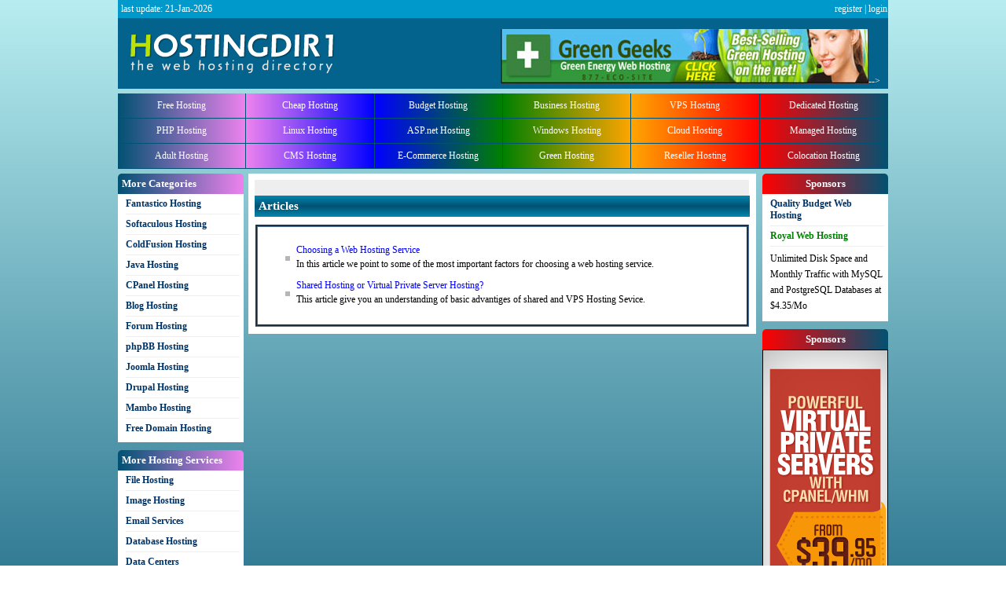

--- FILE ---
content_type: text/html; charset=us-ascii
request_url: https://www.hostingdir1.net/articles.aspx
body_size: 3827
content:


<!DOCTYPE html PUBLIC "-//W3C//DTD XHTML 1.0 Transitional//EN" "http://www.w3.org/TR/xhtml1/DTD/xhtml1-transitional.dtd">

<html xmlns="http://www.w3.org/1999/xhtml" lang="en" xml:lang="en">

<head><meta http-equiv="Content-Type" content="text/html" /><meta http-equiv="Content-Language" content="en-us" /><meta id="Keywords" name="Keywords" content="Web Hosting,Hosting,Web Space,Free Web Hosting,Free Hosting,Cheap Hosting,Budget Hosting,Business Hosting,VPS Hosting,Dedicated Hosting,PHP Hosting,Linux Hosting,ASP.net Hosting,Windows Hosting,Cloud Hosting,Managed Hosting,Adult Hosting,CMS Hosting,E-Commerce Hosting,Green Hosting,Reseller Hosting,Collocation Hosting,Fantastico Hosting,Softaculous Hosting,ColdFusion Hosting,Java Hosting,CPanel Hosting,Blog Hosting,Forum Hosting,phpBB Hosting,Joomla Hosting,Drupal Hosting,Mambo Hosting,Free Domain Hosting,File Hosting,Image Hosting,Email Services,Database Centers,Game Servers,Website Builders,Auto Script Installers" /><meta id="Description" name="Description" content="A searchable directory of quality web hosting providers. You can also find web hosting reviews, web hosting articles, web hosting tools and all other hosting services." /><meta name="google-site-verification" content="BgbCHnwqfRcBEVv-xG4zFW8g_T06Y-m11hVU-MX0heA" /><meta name="alexaVerifyID" content="xiR80PAl5-hpnU6IAcMPRR3gDGA" /><link href="/default.css" rel="stylesheet" type="text/css" /><link href="/images/hd_logo_mixed.png" type="image/png" rel="shortcut icon" /><link rel="alternate" hreflang="en" href="https://hostingdir1.net" />
    <script type="text/javascript" src="https://ajax.googleapis.com/ajax/libs/jquery/1.8.3/jquery.min.js"></script>
    <script type="text/javascript" src="/scripts/jquery.simplemodal-1.4.3.js"></script>
    <script type="text/javascript" src="/scripts/utils.js"></script>

    <link href="/images/favico.png" type="image/png" rel="shortcut icon" />
<title>
	Useful Web Hosting Articles
</title></head>
    
<body>
    <form method="post" action="./articles.aspx" id="ctl01" class="main">
<div class="aspNetHidden">
<input type="hidden" name="__EVENTTARGET" id="__EVENTTARGET" value="" />
<input type="hidden" name="__EVENTARGUMENT" id="__EVENTARGUMENT" value="" />
<input type="hidden" name="__VIEWSTATE" id="__VIEWSTATE" value="/wEPDwUKMTY1NDU2MTA1MmRk9kp5cMdrx1tRdX9pJXUaxu9sQ28tVy2tX9Ewwnv4E78=" />
</div>

<script type="text/javascript">
//<![CDATA[
var theForm = document.forms['ctl01'];
if (!theForm) {
    theForm = document.ctl01;
}
function __doPostBack(eventTarget, eventArgument) {
    if (!theForm.onsubmit || (theForm.onsubmit() != false)) {
        theForm.__EVENTTARGET.value = eventTarget;
        theForm.__EVENTARGUMENT.value = eventArgument;
        theForm.submit();
    }
}
//]]>
</script>



<script src="/ScriptResource.axd?d=Yzq_IRFHVtY1cnv3VqXfNpmFuy1ikMSpgy4cwONRZDQ7P-8ZqrE38YyfGhvbCs3R_RYFao9BXeaYgh0bOb7lopzfalj4iQnLOiFidQj0sojXvRjxciPapDvKXv4MndAma0MMX8JNZJemZ0-w5oC9Ij-jLzbd55ajBI92Td1LeogNKnab8NS3vZ9ALEW-mUc_0&amp;t=72e85ccd" type="text/javascript"></script>
<script type="text/javascript">
//<![CDATA[
if (typeof(Sys) === 'undefined') throw new Error('ASP.NET Ajax client-side framework failed to load.');
//]]>
</script>

<div class="aspNetHidden">

	<input type="hidden" name="__VIEWSTATEGENERATOR" id="__VIEWSTATEGENERATOR" value="CD96ACFB" />
</div>
        

        <div class="head1">

            <div style="float:left">
                last update: 21-Jan-2026
            </div>
           
            
                <a href="/register.aspx">register</a> |
                <a href="/login.aspx">login</a>
            

        </div>

        <div class="head2">
            <a href="/" style="float: left; width: 300px; height: 100%;"></a>

            <div style="float:right; margin-top: 14px; margin-right: 10px;">
               <!--  

<a href="/?action=redirect&url=%2fadvertising.aspx" onclick="PageMethods.LogClick(0)" target="_self">
    <img alt="ad" src="/images/ads/0.jpg" width="400" height="60" />
</a> -->
          
          <!--    <script async src="//pagead2.googlesyndication.com/pagead/js/adsbygoogle.js"></script>
<!-- HD1 - top 
<ins class="adsbygoogle"
     style="display:inline-block;width:468px;height:60px"
     data-ad-client="ca-pub-5932238804897048"
     data-ad-slot="5832267271"></ins>
<script>
    (adsbygoogle = window.adsbygoogle || []).push({});
</script>   -->
                
               <a href="https://www.greengeeks.com/track/yourusername/cp-yearend2016/lp-1" rel="nofollow"><img src="images/ads/GreenGeeks.jpg" ></a>-->
                 
            </div>
        </div>

        <div class="menu">

            <a href="https://freehosting1.net" rel="nofollow">Free Hosting</a>

            
                <a href="/category.aspx?id=Cheap">Cheap Hosting</a>
            
                <a href="/category.aspx?id=Budget">Budget Hosting</a>
            
                <a href="/category.aspx?id=Business">Business Hosting</a>
            
                <a href="/category.aspx?id=VPS">VPS Hosting</a>
            
                <a href="/category.aspx?id=Dedicated">Dedicated Hosting</a>
            
                <a href="/category.aspx?id=PHP">PHP Hosting</a>
            
                <a href="/category.aspx?id=Linux">Linux Hosting</a>
            
                <a href="/category.aspx?id=ASP.net">ASP.net Hosting</a>
            
                <a href="/category.aspx?id=Windows">Windows Hosting</a>
            
                <a href="/category.aspx?id=Cloud">Cloud Hosting</a>
            
                <a href="/category.aspx?id=Managed">Managed Hosting</a>
            
                <a href="/category.aspx?id=Adult">Adult Hosting</a>
            
                <a href="/category.aspx?id=CMS">CMS Hosting</a>
            
                <a href="/category.aspx?id=E-Commerce">E-Commerce Hosting</a>
            
                <a href="/category.aspx?id=Green">Green Hosting</a>
            
                <a href="/category.aspx?id=Reseller">Reseller Hosting</a>
            
                <a href="/category.aspx?id=Colocation">Colocation Hosting</a>
             

        </div>

        <div style="clear: both">
        
            <div class="left">
                <div class="section">
                    <h2>More Categories</h2>
                    
                    <div class="links">
                        
                            <a href="/category.aspx?id=Fantastico">Fantastico Hosting</a>
                        
                            <a href="/category.aspx?id=Softaculous">Softaculous Hosting</a>
                        
                            <a href="/category.aspx?id=ColdFusion">ColdFusion Hosting</a>
                        
                            <a href="/category.aspx?id=Java">Java Hosting</a>
                        
                            <a href="/category.aspx?id=CPanel">CPanel Hosting</a>
                        
                            <a href="/category.aspx?id=Blog">Blog Hosting</a>
                        
                            <a href="/category.aspx?id=Forum">Forum Hosting</a>
                        
                            <a href="/category.aspx?id=phpBB">phpBB Hosting</a>
                        
                            <a href="/category.aspx?id=Joomla">Joomla Hosting</a>
                        
                            <a href="/category.aspx?id=Drupal">Drupal Hosting</a>
                        
                            <a href="/category.aspx?id=Mambo">Mambo Hosting</a>
                        
                            <a href="/category.aspx?id=Free Domain">Free Domain Hosting</a>
                         
                    </div>
                </div>

                <div class="section">
                    <h2>More Hosting Services</h2>
                    
                    <div class="links">
                        <a href="other_file.aspx">File Hosting</a> 
                        <a href="other_image.aspx">Image Hosting</a> 
                        <a href="other_email.aspx">Email Services</a> 
                        <a href="other_data.aspx">Database Hosting</a> 
                        <a href="other_datacenters.aspx">Data Centers</a> 
                        <a href="other_game.aspx">Game Servers</a> 
                    </div>
                </div>
                <div class="section">
                    <h2>Web Tools</h2>
                    
                    <div class="links">
                        <a href="toolsbuilders.aspx">Website Builders</a> 
                        <a href="toolsscripts.aspx">Auto Script Installers</a>
                    </div>
                </div>

                <div class="section">
                <h2>Sponsors</h2> <!--Hot Deals - Link Units-->
                 <div class="links">
                 <a href="https://freehosting1.net" rel="nofollow">Free Web Hosting Directory</a>  
                          
                  
                     <!--   

<a href="/?action=redirect&url=%2fadvertising.aspx" onclick="PageMethods.LogClick(0)" target="_self">
    <img alt="ad" src="/images/ads/2.jpg" width="160" height="200" />
</a> -->
               
                     </div>
            </div>
 </div>
            <div class="center ">
                <div style="width:629px; height:20px; background: #eee; ">
        <script async src="//pagead2.googlesyndication.com/pagead/js/adsbygoogle.js"></script>
<!-- hd1 - link unit -->
<ins class="adsbygoogle"
     style="display:inline-block;width:468px;height:15px"
     data-ad-client="ca-pub-5932238804897048"
     data-ad-slot="5818907996"></ins>
<script>
    (adsbygoogle = window.adsbygoogle || []).push({});
</script>
    
 </div>   
                
                
    <h1>Articles</h1>
<div class="frame-blue">
    <ul class="articles">
        <li>
            <a href="/articles/choosing_webhosting.aspx">Choosing a Web Hosting Service </a>
            <p>
                In this article we point to some of the most important factors for choosing a web hosting service.
            </p>
        </li>

        <li>
            <a href="/articles/shared_vs_vps.aspx">Shared Hosting or Virtual Private Server Hosting?</a>
            <p>
                This article give you an understanding of basic advantiges of shared and VPS Hosting Sevice.
            </p>
        </li>

       
    </ul>
    </div>

            
            </div>

            
            
            
            
            <div class="right">
                
              <div class="section">
                  <h2>Sponsors</h2> <!--Hot Deals - Text Ads-->
                    <div class="links">
                        <a href="https://royalwebhosting.net" rel="nofollow"> Quality Budget Web Hosting <a href="https://royalwebhosting.net" style="color:green" rel="nofollow">Royal Web Hosting</a> </a> 
                    
                    <p>Unlimited Disk Space and Monthly Traffic with MySQL and PostgreSQL Databases at $4.35/Mo </p>  
                   
                        <!--  

<a href="/?action=redirect&url=%2fadvertising.aspx" onclick="PageMethods.LogClick(0)" target="_self">
    <img alt="ad" src="/images/ads/2.jpg" width="160" height="200" />
</a> -->
                </div>
 </div>
                   
                
                <div class="section">
                    
                    <h2>Sponsors</h2>
                
                    <!-- <a href="http://www.globat.com" rel="nofollow"><img src="images/ads/ad_160x600_1.jpg" ></a>
                  <!--  

<a href="/?action=redirect&url=%2fadvertising.aspx" onclick="PageMethods.LogClick(0)" target="_self">
    <img alt="ad" src="/images/ads/1.jpg" width="160" height="600" />
</a> -->
                
                
<!--          
     <script async src="//pagead2.googlesyndication.com/pagead/js/adsbygoogle.js"></script>
<!-- hd1 - sidebar -->
<!--  
    <ins class="adsbygoogle"
     style="display:inline-block;width:160px;height:600px"
     data-ad-client="ca-pub-5932238804897048"
     data-ad-slot="8366931274"></ins>
<script>
    (adsbygoogle = window.adsbygoogle || []).push({});
</script>
-->
         
                    
     <a href="https://www.greengeeks.com/track/hdir1/cp-default" target="_top"><img border="0" src="https://ads.greengeeks.com/00030035.gif"></a>
                </div>

                
                
   </div>         

            

  </div>
       
    </form>


     <div class="footer">
         <div>
             <div class="footer-links">
                    <div> |
                    <a href="/">Home</a>   |
                    <a href="/contact.aspx">Contact Us</a>   |
                    <a href="/register.aspx">Get Listed</a>   |
                    <a href="/search.aspx">Search</a> | 
                    <a href="/links.aspx">Link To Us</a>   |  
                    <a href="/advertising.aspx">Advertisement</a>   | 
                    <a href="/faq.aspx">Web FAQ</a>   | 
                    <a href="/articles.aspx">Articles</a>  | 
                    <a href="/sitemap.aspx">Site Map</a>  | 
                    <a href="/terms.aspx">Terms and Conditions</a>  | 
                    <a href="/partners.aspx">Partners</a>  |
                        <!-- GoStats JavaScript Based Code -->
<script type="text/javascript" src="https://gostats.com/js/counter.js"></script>
<script type="text/javascript">_gos = 'c3.gostats.com'; _goa = 379682;
    _got = 6; _goi = 41; _gol = 'javascript hit counter'; _GoStatsRun();</script>
<noscript><a target="_blank" title="javascript hit counter" 
href="http://gostats.com"><img alt="javascript hit counter" 
src="http://c3.gostats.com/bin/count/a_379682/t_6/i_41/counter.png" 
style="border-width:0" /></a></noscript>
<!-- End GoStats JavaScript Based Code -->  |                     
                    </div>                             
                    
                  

           
        </div>
            

             <div class="footer-stats">
                 <p>registered hosts: <b>45</b></p>
                 <p>available plans: <b>106</b></p>
                 <p>user reviews: <b>113</b></p>
         
             </div>

              <div class="footer-copyright">
              Copyright HostingDir1 (c) 2026
              </div>
        </div>
    </div>
    
    
<script defer src="https://static.cloudflareinsights.com/beacon.min.js/vcd15cbe7772f49c399c6a5babf22c1241717689176015" integrity="sha512-ZpsOmlRQV6y907TI0dKBHq9Md29nnaEIPlkf84rnaERnq6zvWvPUqr2ft8M1aS28oN72PdrCzSjY4U6VaAw1EQ==" data-cf-beacon='{"version":"2024.11.0","token":"41fa253e04594a3eb1b58200d4854b12","r":1,"server_timing":{"name":{"cfCacheStatus":true,"cfEdge":true,"cfExtPri":true,"cfL4":true,"cfOrigin":true,"cfSpeedBrain":true},"location_startswith":null}}' crossorigin="anonymous"></script>
</body>
   
</html>


--- FILE ---
content_type: text/html; charset=utf-8
request_url: https://www.google.com/recaptcha/api2/aframe
body_size: 267
content:
<!DOCTYPE HTML><html><head><meta http-equiv="content-type" content="text/html; charset=UTF-8"></head><body><script nonce="GzrHC-uY5u0sHvvREcL_Fg">/** Anti-fraud and anti-abuse applications only. See google.com/recaptcha */ try{var clients={'sodar':'https://pagead2.googlesyndication.com/pagead/sodar?'};window.addEventListener("message",function(a){try{if(a.source===window.parent){var b=JSON.parse(a.data);var c=clients[b['id']];if(c){var d=document.createElement('img');d.src=c+b['params']+'&rc='+(localStorage.getItem("rc::a")?sessionStorage.getItem("rc::b"):"");window.document.body.appendChild(d);sessionStorage.setItem("rc::e",parseInt(sessionStorage.getItem("rc::e")||0)+1);localStorage.setItem("rc::h",'1768973369117');}}}catch(b){}});window.parent.postMessage("_grecaptcha_ready", "*");}catch(b){}</script></body></html>

--- FILE ---
content_type: text/css
request_url: https://www.hostingdir1.net/default.css
body_size: 2617
content:
body {background-color: #015172; font-family: Trebuchet MS; font-size: 12px; color: white; padding: 0px; margin: 0px; background:linear-gradient(to top,#015172 15%, #B8EEF1)}

form.main {width: 980px; margin-left: auto; margin-right: auto;}

div.head1 {text-align: right;padding:4px; padding-right: 1px; color: white; background-color:#0099CC;}

div.head1 a {color: white;}

div.head2 {background-color: #03638C; height: 90px; background-image: url('images/logo.png'); background-repeat: no-repeat; background-position: 16px center; }

input[type=text], input[type=password], select, textarea {border: solid 1px #ccc; padding: 1px; -moz-box-sizing: content-box; box-sizing: content-box; font: 11px Verdana; padding: 3px;}

input[readonly] { background-color: #ddd; }

a {color:white; cursor: pointer; text-decoration: none;}
p {margin-bottom: 10px; line-height: 20px; margin-top: 0px;}

a img { border: none; }

div.center a {color:blue;}
div.center a:hover {}

div.menu {background-color: #0375A6 ; background:linear-gradient(to right,#015172, violet, blue,  green,  orange,red, #015172);  margin-top: 1px; color:  #015172; overflow: auto; margin-top: 2px; margin-bottom: 6px; margin-top: 6px;}
div.menu a {padding: 8px; border-right: solid 1px #015172; border-bottom: solid 1px #015172; float: left; width: 14.933%; text-align: center; }
div.menu a:hover {background-color: #0375B8; text-decoration: none; background:linear-gradient(to top, #015172 ,#003300 ,#015172)}

div.left {float: left;   width: 160px;}
    div.left  h2 { background: linear-gradient(to right,#015172, violet);border-top-left-radius: 5px; border-top-right-radius: 5px; } 
div.right {float: right;   width: 160px;}
    div.right  h2 { background: linear-gradient(to right,red, #015172); border-top-left-radius: 5px; border-top-right-radius: 5px; text-align:center;} 
div.center {float: left; width: 630px;   margin-left: 6px; margin-right: 6px; background-color: white; margin-bottom: 10px; padding: 8px; color: black; }
div.center.expanded {width: 796px; margin-right: 0px;}
    div.center h2 {background:linear-gradient(to top, #0487AF, #015172 , #0487AF);}

div.section {margin-bottom: 10px; }
div.section > h2 {background-color: #0487BF; margin: 0px; padding: 5px; color: #fff;}
div.section > div {background-color: white; color: black; padding: 5px;}
div.section a {color: #003366; font-weight:900; border-bottom: solid 1px #eee; padding-bottom: 5px;}
div.section a:last-child {border: none; padding-bottom: 0px;}

div.links a {display: block; margin-bottom: 5px; margin-left: 5px;}
div.links p {display: block; margin-bottom: 5px; margin-left: 5px;} 

h1, h2, h3, h4 {padding: 0px; margin:0px; margin-bottom: 10px; font-size: 16px; padding: 5px; color: white; clear: both;}

h1 {font-size: 15px; background-color: #0487AF; background:linear-gradient(to top, #0487AF, #015172 , #0487AF);}
h2 {font-size: 13px; background-color: #0487AF;  padding: 4px; }
h3 {font-size: 12px; background-color: #eee; color: black; padding: 4px; }
h4 {font-size: 12px; background: none; color: black; padding: 4px; }

h1 a, h2 a, h3 a {color: white !important; font-weight: bold !important;}

div.screenshot {border: solid 1px #ccc; padding: 4px; margin-bottom: 10px; margin-right: 10px; margin-bottom: 10px; width: 300px;}
div.screenshot img {}

div.stars {background-color: #E4F6E1; padding: 8px;}
div.stars td {padding: 4px; text-align: right;}
div.stars th {padding: 4px; font-weight: normal; text-align: left; padding-right: 6px;}

a.button {background-color: #0375A6; color: white !important; padding: 2px 4px; border: solid 1px black; display: inline-block; font-weight: bold; border-radius: 5px; font-size: 11px; }

table.listing {width: 100%; margin-bottom: 10px; border-collapse: collapse;}
table.listing th {background-color: #eee; padding: 3px 5px; text-align:left; border: solid 1px #eee;}
table.listing td {border-bottom: solid 1px #ddd; padding: 5px;}
table.listing {border: solid 1px #ddd;}

div.reviews {overflow: auto; clear: both;}
div.reviews div {margin-bottom: 10px; overflow: auto; border-bottom: dotted 1px #ccc; padding-bottom: 10px;}
div.reviews p {margin: 0px;}
p.review-footer {font-size: 11px !important; color: #444;}
div.review h2 {font-size: 12px;}
p.review-content {padding-top: 5px; padding-bottom: 5px;}

div.categories-icons {overflow: auto; padding-bottom: 6px; clear: both; overflow: auto;}
div.categories-icons div {background-color:white; background-image:url('images/icons/icon_back.png') ; background-repeat: no-repeat ; color: black ; padding: 5px; float: left; width: 70px; height:50px; text-align: center; vertical-align: middle; margin-right: 5px; margin-bottom: 5px; display: block; border-radius: 14px; }
div.categories-icons span {clear:both; display: block; margin-bottom: 2px}
div.categories-icons img {height: 32px; width: 32px;}

div.footer {width: 100%; clear: both; background-color: #222;}
div.footer > div {width:980px; margin-left: auto; margin-right: auto; padding-bottom: 15px;}
div.footer a {}

div.footer-links {float: left; width: 85%; color: #41C177;}
div.footer-links div {padding-top: 35px;}
div.footer-links {float: left; color:  #41C177; font-size: 12px;}

div.footer-stats {float: right; text-align: right; font-size: 11px; color: #ccc; margin-top: 14px; border: dotted 1px #ccc; padding: 5px;}
div.footer-stats p {margin:0px;}

div.footer-copyright {color: #ccc; font-size: 11px; clear: both; padding-top: 0px; }

div.plan-compare {display: table; width: 100%;}
div.plan-compare div {display: table-cell; width: 120px;}
div.plan-compare p {padding-right: 10px; padding-left: 4px; white-space: nowrap; overflow: hidden; height: 32px; line-height: 32px; margin: 0px;}
div.plan-compare p.subtitle {background-color: #ddd; line-height: 24px; height: 24px; padding-top: 2px;}
div.plan-compare div.headers {font-weight: bold; background-color: #ddd;}
div.plan-compare div:nth-child(even) {background-color: #f3f3f3;}
div.plan-compare-wrapper {overflow: auto; padding-bottom: 10px;}
hr {border: none; border-top: dotted 2px #ddd; clear: both; margin-top: 15px; margin-bottom: 15px; overflow: auto;}

div.vform > div {overflow: hidden; line-height: 22px; margin-bottom: 10px;}
div.vform > div > * {display: block; width: 60%; float: right; clear: right; }
div.vform > div > label {display: block; width: 32%; float: left; clear: left; white-space: nowrap; overflow: hidden; font-weight: bold;}

div.vform hr {margin-bottom: 20px; margin-top: 20px; display: block;}
div.vform ul { list-style-position:inside; margin: 0px;}

code {background-color: #ddd; display: block; padding: 4px; line-height: 20px; font-family: monospace;}

ul {margin-left: 0px; padding-left: 25px;}
li {margin-left: 0px; list-style-type: none; background: url('/images/icons/arrow.png') no-repeat 0px center; padding-left: 14px;  }

p.question {font-weight: bold;}

div.sitemap h2 {font-size: 12px; color: white;}
div.sitemap div {margin-bottom: 10px; color: #ccc;}

div.top-hosts { overflow: hidden;}
div.top-hosts > div  {float: left; width: 32%; margin-right: 2%; overflow: hidden; clear: none; }
div.top-hosts > div:nth-child(3n) {margin-right: 0px;}
div.top-hosts h2 {color: black; border-top-left-radius: 5px; border-top-right-radius: 5px; background:linear-gradient(to top,#E4EAE1, #EAF7EF, #E0EFE5);}
div.top-hosts > div > div { border-bottom-left-radius: 5px; border-bottom-right-radius: 5px; } 
div.top-hosts table { width: 100%; height: 105px; }
div.top-hosts td { padding-bottom: 3px;}
div.top-hosts img { border-radius: 4px; }

div.recent-hosts {clear: both; overflow: auto; }
div.recent-hosts > div {float:left; width: 18.65%; margin-right: 1.5%; height: 150px; }
div.recent-hosts > div:last-child {margin-right: 0px; }
div.recent-hosts img {width: 100%; height:100px; background-color:#41C177;}
div.recent-hosts p {color: gray; margin-bottom: 0px; font-size: 10px;text-align: center; background-color:#fff; padding: 0px;}
div.recent-hosts h2 {margin: 0px; font-size: 12px; text-align: center;}

div#ScriptForm {background-color: #fff; padding: 10px; border: solid 2px #111188; color: black;}
div#ScriptForm select {width: 398px; padding: 0px; height: 200px; margin-bottom: 6px;}

div.simplemodal-overlay {background-color: #666; opacity: 0.8 !important;}

a:hover {text-decoration: underline;}

div.plans a.button {margin-bottom: 6px;}

table.listing.features td:nth-child(2) {text-align: right;}
table.listing.features img { vertical-align: bottom; }
table.listing caption { text-align: left; background-color: #e0e0e0; padding: 5px; }

div.editor-review {line-height: 20px;  overflow: hidden; padding-bottom: 10px;}
div.editor-review-content { white-space: pre-line; min-height: 285px; max-height: 285px; overflow: hidden; text-overflow: ellipsis; }

a.admin-link { color:red !important; }

div.frame-red { border:groove; border-color:#B20000; margin:1px; padding:10px;}
div.frame-blue { border:groove; border-color:#4D7094; margin:1px; padding:10px;}

--- FILE ---
content_type: application/javascript
request_url: https://www.hostingdir1.net/scripts/utils.js
body_size: 454
content:
String.prototype.format = function () {
    var Parameters = arguments;
    var r = this;

    if (arguments[0].constructor == Array) Parameters = arguments[0];

    for (var i = 0; i < Parameters.length; i++) {
        var Value = String(Parameters[i]);
        var Regex = new RegExp("\\{" + i + "\\}", "gm");

        r = r.replace(Regex, Value);
    }

    return r;
}

String.prototype.toBoolean = function () {
    if (this.toLowerCase() == "true") return true;
    if (this.toLowerCase() == "false") return false;

    throw "Invalid bool"
}

Number.prototype.toDegrees = function () {
    return (this) * (180 / Math.PI);
}

Number.prototype.toRadians = function () {
    return this * Math.PI / 180;
}

Array.prototype.where = function (condition) {
    var New = new Array();

    for (var i = 0; i < this.length; i++) {
        if (condition(this[i]) == true) New.push(this[i]);
    }

    return New;
}

Array.prototype.single = function (condition) {
    return this.where(condition).first();
}

Array.prototype.first = function () {
    return this[0];
}

Array.prototype.select = function (selector) {
    var New = new Array();

    for (var i = 0; i < this.length; i++) {
        New.push(selector(this[i]));
    }

    return New;
}

Array.prototype.last = function () {
    return this[this.length - 1];
}

Array.prototype.sum = function (selector) {
    var Total = 0;

    for (var i = 0; i < this.length; i++) {
        Total += selector(this[i]);
    }

    return Total;
}

Date.prototype.substract = function (date) {
    var Res = new Object();

    Res.Milliseconds = this - date;
    Res.Seconds = Res.Milliseconds / 1000;
    Res.Minutes = Res.Seconds / 60;
    Res.Hours = Res.Minutes / 60;
    Res.Days = Res.Hours / 24;

    return Res;
}

Number.prototype.round = function (decimals) {
    if (decimals == undefined) return Math.round(this);

    return Math.round(this * Math.pow(10, decimals)) / Math.pow(10, decimals)
}

Boolean.prototype.format = function (trueValue, falseValue) {
    return this ? trueValue : falseValue;
}